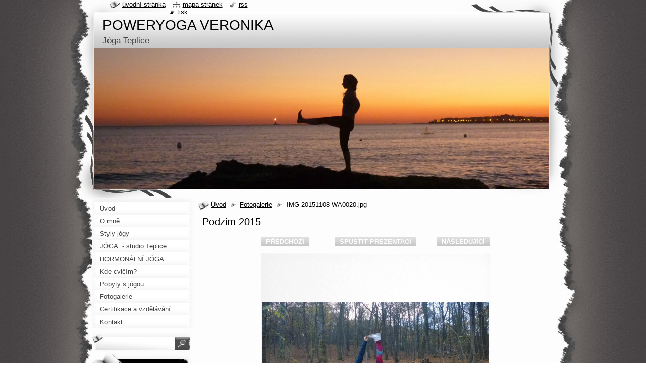

--- FILE ---
content_type: text/html; charset=UTF-8
request_url: https://www.veronikahrabakovapoweryoga.cz/album/fotogalerie/img-20151108-wa0020-jpg/
body_size: 8036
content:
<!--[if lte IE 9]><!DOCTYPE HTML PUBLIC "-//W3C//DTD HTML 4.01 Transitional//EN" "https://www.w3.org/TR/html4/loose.dtd"><![endif]-->
<!DOCTYPE html>
<!--[if IE]><html class="ie" lang="cs"><![endif]-->
<!--[if gt IE 9]><!--> 
<html lang="cs">
<!--<![endif]-->
  <head>
    <!--[if lt IE 8]><meta http-equiv="X-UA-Compatible" content="IE=EmulateIE7"><![endif]--><!--[if IE 8]><meta http-equiv="X-UA-Compatible" content="IE=EmulateIE8"><![endif]--><!--[if IE 9]><meta http-equiv="X-UA-Compatible" content="IE=EmulateIE9"><![endif]-->
    <base href="https://www.veronikahrabakovapoweryoga.cz/">
  <meta charset="utf-8">
  <meta name="description" content="">
  <meta name="keywords" content="">
  <meta name="generator" content="Webnode">
  <meta name="apple-mobile-web-app-capable" content="yes">
  <meta name="apple-mobile-web-app-status-bar-style" content="black">
  <meta name="format-detection" content="telephone=no">
    <meta name="google-site-verification" content="5SSOsKyyArFtmPuae3TDl5krsqvHZmoK-_phjj72bc8">
  <link rel="icon" type="image/svg+xml" href="/favicon.svg" sizes="any">  <link rel="icon" type="image/svg+xml" href="/favicon16.svg" sizes="16x16">  <link rel="icon" href="/favicon.ico"><link rel="canonical" href="https://www.veronikahrabakovapoweryoga.cz/album/fotogalerie/img-20151108-wa0020-jpg/">
<script type="text/javascript">(function(i,s,o,g,r,a,m){i['GoogleAnalyticsObject']=r;i[r]=i[r]||function(){
			(i[r].q=i[r].q||[]).push(arguments)},i[r].l=1*new Date();a=s.createElement(o),
			m=s.getElementsByTagName(o)[0];a.async=1;a.src=g;m.parentNode.insertBefore(a,m)
			})(window,document,'script','//www.google-analytics.com/analytics.js','ga');ga('create', 'UA-797705-6', 'auto',{"name":"wnd_header"});ga('wnd_header.set', 'dimension1', 'W1');ga('wnd_header.set', 'anonymizeIp', true);ga('wnd_header.send', 'pageview');var pageTrackerAllTrackEvent=function(category,action,opt_label,opt_value){ga('send', 'event', category, action, opt_label, opt_value)};</script>
  <link rel="alternate" type="application/rss+xml" href="https://veronikahrabakovapoweryoga.cz/rss/all.xml" title="Všechny články">
<!--[if lte IE 9]><style type="text/css">.cke_skin_webnode iframe {vertical-align: baseline !important;}</style><![endif]-->
    <title>IMG-20151108-WA0020.jpg :: POWERYOGA VERONIKA</title>
    <meta name="robots" content="index, follow">
    <meta name="googlebot" content="index, follow">   
    <link href="https://d11bh4d8fhuq47.cloudfront.net/_system/skins/v9/50000791/css/style.css" rel="stylesheet" type="text/css" media="screen,projection,handheld,tv">
    <link href="https://d11bh4d8fhuq47.cloudfront.net/_system/skins/v9/50000791/css/print.css" rel="stylesheet" type="text/css" media="print">
    <script type="text/javascript" src="https://d11bh4d8fhuq47.cloudfront.net/_system/skins/v9/50000791/js/functions.js"></script>
    <!--[if IE]>
			<script type="text/javascript" src="https://d11bh4d8fhuq47.cloudfront.net/_system/skins/v9/50000791/js/functions-ie.js"></script>
		<![endif]-->
    <!--[if IE 6]>
      <script type="text/javascript" src="https://d11bh4d8fhuq47.cloudfront.net/_system/skins/v9/50000791/js/png.js"></script>
			<script type="text/javascript">
        DD_belatedPNG.fix('#header, .homepage a, .print a, .sitemap a, .rss a, li');
        DD_belatedPNG.fixPNG('#header, .homepage a, .print a, .sitemap a, .rss a, li');
      </script> 
    <![endif]--> 
  
				<script type="text/javascript">
				/* <![CDATA[ */
					
					if (typeof(RS_CFG) == 'undefined') RS_CFG = new Array();
					RS_CFG['staticServers'] = new Array('https://d11bh4d8fhuq47.cloudfront.net/');
					RS_CFG['skinServers'] = new Array('https://d11bh4d8fhuq47.cloudfront.net/');
					RS_CFG['filesPath'] = 'https://www.veronikahrabakovapoweryoga.cz/_files/';
					RS_CFG['filesAWSS3Path'] = 'https://0cfe497340.cbaul-cdnwnd.com/8e84e1a120179f5a893d69564800dbf2/';
					RS_CFG['lbClose'] = 'Zavřít';
					RS_CFG['skin'] = 'default';
					if (!RS_CFG['labels']) RS_CFG['labels'] = new Array();
					RS_CFG['systemName'] = 'Webnode';
						
					RS_CFG['responsiveLayout'] = 0;
					RS_CFG['mobileDevice'] = 0;
					RS_CFG['labels']['copyPasteSource'] = 'Více zde:';
					
				/* ]]> */
				</script><style type="text/css">/* <![CDATA[ */#f146007buvsu8 {position: absolute;font-size: 13px !important;font-family: "Arial", helvetica, sans-serif !important;white-space: nowrap;z-index: 2147483647;-webkit-user-select: none;-khtml-user-select: none;-moz-user-select: none;-o-user-select: none;user-select: none;}#c16gbdgg3 {position: relative;top: -14px;}* html #c16gbdgg3 { top: -11px; }#c16gbdgg3 a { text-decoration: none !important; }#c16gbdgg3 a:hover { text-decoration: underline !important; }#i40r89pky9o {z-index: 2147483647;display: inline-block !important;font-size: 16px;padding: 7px 59px 9px 59px;background: transparent url(https://d11bh4d8fhuq47.cloudfront.net/img/footer/footerButtonWebnodeHover.png?ph=0cfe497340) top left no-repeat;height: 18px;cursor: pointer;}* html #i40r89pky9o { height: 36px; }#i40r89pky9o:hover { background: url(https://d11bh4d8fhuq47.cloudfront.net/img/footer/footerButtonWebnode.png?ph=0cfe497340) top left no-repeat; }#h422vsr305 { display: none; }#inf86q3195 {z-index: 3000;text-align: left !important;position: absolute;height: 88px;font-size: 13px !important;color: #ffffff !important;font-family: "Arial", helvetica, sans-serif !important;overflow: hidden;cursor: pointer;}#inf86q3195 a {color: #ffffff !important;}#c919ei4j43f9 {color: #36322D !important;text-decoration: none !important;font-weight: bold !important;float: right;height: 31px;position: absolute;top: 19px;right: 15px;cursor: pointer;}#e9nhqwaacge4h { float: right; padding-right: 27px; display: block; line-height: 31px; height: 31px; background: url(https://d11bh4d8fhuq47.cloudfront.net/img/footer/footerButton.png?ph=0cfe497340) top right no-repeat; white-space: nowrap; }#d004cp4srr { position: relative; left: 1px; float: left; display: block; width: 15px; height: 31px; background: url(https://d11bh4d8fhuq47.cloudfront.net/img/footer/footerButton.png?ph=0cfe497340) top left no-repeat; }#c919ei4j43f9:hover { color: #36322D !important; text-decoration: none !important; }#c919ei4j43f9:hover #e9nhqwaacge4h { background: url(https://d11bh4d8fhuq47.cloudfront.net/img/footer/footerButtonHover.png?ph=0cfe497340) top right no-repeat; }#c919ei4j43f9:hover #d004cp4srr { background: url(https://d11bh4d8fhuq47.cloudfront.net/img/footer/footerButtonHover.png?ph=0cfe497340) top left no-repeat; }#ck98bc24 {padding-right: 11px;padding-right: 11px;float: right;height: 60px;padding-top: 18px;background: url(https://d11bh4d8fhuq47.cloudfront.net/img/footer/footerBubble.png?ph=0cfe497340) top right no-repeat;}#hnae7kh2an148 {float: left;width: 18px;height: 78px;background: url(https://d11bh4d8fhuq47.cloudfront.net/img/footer/footerBubble.png?ph=0cfe497340) top left no-repeat;}* html #i40r89pky9o { filter: progid:DXImageTransform.Microsoft.AlphaImageLoader(src='https://d11bh4d8fhuq47.cloudfront.net/img/footer/footerButtonWebnode.png?ph=0cfe497340'); background: transparent; }* html #i40r89pky9o:hover { filter: progid:DXImageTransform.Microsoft.AlphaImageLoader(src='https://d11bh4d8fhuq47.cloudfront.net/img/footer/footerButtonWebnodeHover.png?ph=0cfe497340'); background: transparent; }* html #ck98bc24 { height: 78px; background-image: url(https://d11bh4d8fhuq47.cloudfront.net/img/footer/footerBubbleIE6.png?ph=0cfe497340);  }* html #hnae7kh2an148 { background-image: url(https://d11bh4d8fhuq47.cloudfront.net/img/footer/footerBubbleIE6.png?ph=0cfe497340);  }* html #e9nhqwaacge4h { background-image: url(https://d11bh4d8fhuq47.cloudfront.net/img/footer/footerButtonIE6.png?ph=0cfe497340); }* html #d004cp4srr { background-image: url(https://d11bh4d8fhuq47.cloudfront.net/img/footer/footerButtonIE6.png?ph=0cfe497340); }* html #c919ei4j43f9:hover #rbcGrSigTryButtonRight { background-image: url(https://d11bh4d8fhuq47.cloudfront.net/img/footer/footerButtonHoverIE6.png?ph=0cfe497340);  }* html #c919ei4j43f9:hover #rbcGrSigTryButtonLeft { background-image: url(https://d11bh4d8fhuq47.cloudfront.net/img/footer/footerButtonHoverIE6.png?ph=0cfe497340);  }/* ]]> */</style><script type="text/javascript" src="https://d11bh4d8fhuq47.cloudfront.net/_system/client/js/compressed/frontend.package.1-3-108.js?ph=0cfe497340"></script><style type="text/css"></style></head>
  <body>    <div id="body_bg">
      <div id="site_bg">
        <div id="site">
        
          <!-- HEADER -->
          <div id="header">
            <div id="logozone">               
              <div id="logo"><a href="home/" title="Přejít na úvodní stránku."><span id="rbcSystemIdentifierLogo">POWERYOGA VERONIKA</span></a></div>          
              <p id="moto"><span id="rbcCompanySlogan" class="rbcNoStyleSpan">Jóga Teplice</span></p>
            </div>    
            <div id="illustration">                            
              <img src="https://0cfe497340.cbaul-cdnwnd.com/8e84e1a120179f5a893d69564800dbf2/200000027-8a3a88bb5f/50000000.jpg?ph=0cfe497340" width="900" height="279" alt="">            </div>         
          </div>
          <!-- /HEADER -->
          
          <div class="cleaner"><!-- / --></div>
          
          <!-- MAIN -->
          <div id="mainWide">
            
            <!-- CONTENT -->
            <div id="content">
                          
              <!-- NAVIGATOR -->
              <div id="pageNavigator" class="rbcContentBlock">                        <div id="navigator">           <a class="navFirstPage" href="/home/">Úvod</a>      <span><span> &gt; </span></span>          <a href="fotogalerie/">Fotogalerie</a>      <span><span> &gt; </span></span>          <span id="navCurrentPage">IMG-20151108-WA0020.jpg</span>                 </div>            <div class="cleaner"><!-- / --></div>              </div>              <!-- /NAVIGATOR -->
              
              <div class="cleaner"><!-- / --></div>
              
              



		
		           
      <div class="box">
        <div class="boxTitle"><h1>Podzim 2015</h1></div>
        <div class="boxContent">
          <div class="contentBox">

            <div class="photofull">  
                              
              <div class="pagination">
  		        	<table><tr><td class="before">
  						   	
	
			<a class="prev" title="Předchozí" href="/album/fotogalerie/img-20151108-wa0019-jpg/" onclick="RubicusFrontendIns.showPhotogalleryImage(this.href);">Předchozí</a>

		
                </td><td class="control">
  	               <a id="slideshowControl" onclick="RubicusFrontendIns.startSlideshow(); return(false);" onmouseover="this.className='enableControl hover'" onmouseout="this.className='enableControl'" title="Spustit automatické procházení obrázků">
  	                 Spustit prezentaci
  	               </a>
  	               <script type="text/javascript"> if ( RubicusFrontendIns.isPhotogalleryAjaxMode() ) { document.getElementById('slideshowControl').className = "enableControl"; } </script>
                </td><td class="after">
                 	

      <a class="next" title="Následující" href="/album/fotogalerie/p1090675-jpg/" onclick="RubicusFrontendIns.showPhotogalleryImage(this.href);">Následující</a>

		
                </td></tr></table>
              </div>								
  									
  						<div class="cleaner"><!-- / --></div>
             
              <div id="imagebg">                                           
    						<span class="image"><span>
    						  <a href="/images/200000012-3973b3d0bc-public/IMG-20151108-WA0020.jpg?s3=1" onclick="return !window.open(this.href);" title="Odkaz se otevře do nového okna prohlížeče.">
                    <img src="https://0cfe497340.cbaul-cdnwnd.com/8e84e1a120179f5a893d69564800dbf2/system_preview_detail_200000012-3973b3d0bc-public/IMG-20151108-WA0020.jpg" width="450" height="254" alt="Podzim 2015" onload="RubicusFrontendIns.startSlideshowInterval();">
                  </a>
                </span></span>
              </div>
  									
  						<div class="cleaner"><!-- / --></div>
  									             
  						
  									             
  						<div class="cleaner"><!-- / --></div>
  							
  						<div class="back"><a href="fotogalerie/">Zpět</a></div>
              					
            </div> 
         
          </div> 
        </div>
      </div>     						

		
			
      <div class="cleaner"><!-- / --></div>

		
			<script type="text/javascript">
			RubicusFrontendIns.setNextPhotogalleryImage('/album/fotogalerie/p1090675-jpg/');
			RubicusFrontendIns.setPreviousPhotogalleryImage('/album/fotogalerie/img-20151108-wa0019-jpg/');
			</script>
			           
              
            </div>
            <!-- /CONTENT -->
            
            <!-- SIDEBAR -->
            <div id="sidebar">
            
              <!-- MENU -->  
              


      <div id="menuzone">

		<ul class="menu">
	<li class="first">
  
      <a href="/home/">
    
      <span>Úvod</span>
      
  </a>
  
  </li>
	<li>
  
      <a href="/o-mne/">
    
      <span>O mně</span>
      
  </a>
  
  </li>
	<li>
  
      <a href="/styly-jogy/">
    
      <span>Styly jógy</span>
      
  </a>
  
  </li>
	<li>
  
      <a href="/joga/">
    
      <span>JÓGA. - studio Teplice</span>
      
  </a>
  
  </li>
	<li>
  
      <a href="/hormonalni-jogova-terapie/">
    
      <span>HORMONÁLNÍ JÓGA</span>
      
  </a>
  
  </li>
	<li>
  
      <a href="/kde-cvicim/">
    
      <span>Kde cvičím?</span>
      
  </a>
  
  </li>
	<li>
  
      <a href="/pobyty-s-jogou/">
    
      <span>Pobyty s jógou</span>
      
  </a>
  
  </li>
	<li>
  
      <a href="/fotogalerie/">
    
      <span>Fotogalerie</span>
      
  </a>
  
  </li>
	<li>
  
      <a href="/certifikace-a-vzdelavani/">
    
      <span>Certifikace a vzdělávání</span>
      
  </a>
  
  </li>
	<li class="last">
  
      <a href="/napistemi/">
    
      <span>Kontakt</span>
      
  </a>
  
  </li>
</ul>

      </div>

					    
              <!-- /MENU -->
              
              <div class="cleaner"><!-- / --></div>
              
              <!-- SEARCH -->
              
        
      <div id="searchBox">

		<form action="/search/" method="get" id="fulltextSearch">

      	<label for="fulltextSearchText">Vyhledávání</label>
        <div class="cleaner"><!-- / --></div>            		    
        <input type="text" name="text" id="fulltextSearchText">
        <button type="submit" id="fulltextSubmit"><span class="hidden">Hledat</span></button>

		</form>


      </div>
      
      <div class="cleaner"><!-- / --></div>

		 
              <!-- /SEARCH -->
              
              <div class="cleaner"><!-- / --></div>
              
              <!-- CONTACT -->
              
          
      <div id="contact">
        <div id="contactTitle"><h2>Kontakt</h2></div>
        <div id="contactContent">
          
		

      <p class="name">Mgr. Veronika Hrabáková</p>
      
      
      <p class="address">TEPLICE, Praha<br />
<br />
</p>

	            
      
      
      <p class="phone">775174705<br />
<br />
</p>

	
      
	
	    <p class="email"><a href="&#109;&#97;&#105;&#108;&#116;&#111;:&#118;&#101;&#114;&#111;&#110;&#105;&#107;&#97;&#104;&#114;&#97;&#98;&#64;&#99;&#101;&#110;&#116;&#114;&#117;&#109;&#46;&#99;&#122;"><span id="rbcContactEmail">&#118;&#101;&#114;&#111;&#110;&#105;&#107;&#97;&#104;&#114;&#97;&#98;&#64;&#99;&#101;&#110;&#116;&#114;&#117;&#109;&#46;&#99;&#122;</span></a></p>

	        

		
        
        </div>
      </div>
      
      <div class="cleaner"><!-- / --></div>

					          
              <!-- /CONTACT --> 
              
              <div class="cleaner"><!-- / --></div>       
              
                      
                    
                              
            </div>
            <!-- /SIDEBAR -->
            
            <hr class="cleaner">
            
          </div>
          <!-- /MAIN -->
          
          <div class="cleaner"><!-- / --></div>
          
          <!-- QUICK LINKS -->
          <table id="quickLinks">
            <tr><td>
              <div id="links">
                <p>
                  <span class="homepage"><a href="home/" title="Přejít na úvodní stránku.">Úvodní stránka</a></span>
                  <span class="separator"> | </span>
                  <span class="sitemap"><a href="/sitemap/" title="Přejít na mapu stránek.">Mapa stránek</a></span>
                  <span class="separator"> | </span>
                  <span class="rss"><a href="/rss/" title="RSS kanály">RSS</a></span>
                  <span class="separator"> | </span>
                  <span class="print"><a href="#" onclick="window.print(); return false;" title="Vytisknout stránku">Tisk</a></span>
                 </p>  
              </div>
            </td><td>
              <div class="lang">               
                <div id="languageSelect"></div>			                			            
              </div>
            </td></tr>
          </table>
          <!-- /QUICK LINKS -->
          
          <!-- FOOTER -->
          <div id="footer">
            <div id="footerContent">
              <div id="footerLeft"><span id="rbcFooterText" class="rbcNoStyleSpan">© 2015 Všechna práva vyhrazena.</span></div>            
              <div id="footerRight"><span class="rbcSignatureText"><a href="https://www.webnode.cz?utm_source=text&amp;utm_medium=footer&amp;utm_campaign=free2" rel="nofollow">Vytvořte si web zdarma!</a><a id="i40r89pky9o" href="https://www.webnode.cz?utm_source=button&amp;utm_medium=footer&amp;utm_campaign=free2" rel="nofollow"><span id="h422vsr305">Webnode</span></a></span></div> 
            </div>
          </div>          
          <!-- /FOOTER -->
        
        </div>
      </div>
    </div>
    
    <script type="text/javascript">
		/* <![CDATA[ */

			RubicusFrontendIns.addObserver
			({

				onContentChange: function ()
        {
          RubicusFrontendIns.faqInit('faq', 'answerBlock');
          setContentSize();
        },

				onStartSlideshow: function()
				{
					$('slideshowControl').innerHTML	= '<span>Pozastavit prezentaci<'+'/span>';
					$('slideshowControl').title			= 'Pozastavit automatické procházení obrázků';
					$('slideshowControl').onclick		= RubicusFrontendIns.stopSlideshow.bind(RubicusFrontendIns);
				},

				onStopSlideshow: function()
				{
					$('slideshowControl').innerHTML	= '<span>Spustit prezentaci<'+'/span>';
					$('slideshowControl').title			= 'Spustit automatické procházení obrázků';
					$('slideshowControl').onclick		= RubicusFrontendIns.startSlideshow.bind(RubicusFrontendIns);
				},

				onShowImage: function()
				{
					if (RubicusFrontendIns.isSlideshowMode())
					{
						$('slideshowControl').innerHTML	= '<span>Pozastavit prezentaci<'+'/span>';
						$('slideshowControl').title			= 'Pozastavit automatické procházení obrázků';
						$('slideshowControl').onclick		= RubicusFrontendIns.stopSlideshow.bind(RubicusFrontendIns);
					}
				}

			 });
			 
			  if (!$('detailScript'))
        {
          window.onload = setContentSize;
        }        
        document.body.onresize = setContentSize;
			  window.onresize = setContentSize;

			  RubicusFrontendIns.faqInit('faq', 'answerBlock');

			  RubicusFrontendIns.addFileToPreload('https://d11bh4d8fhuq47.cloudfront.net/_system/skins/v9/50000791/img/loading.gif');
			  
			  RubicusFrontendIns.addFileToPreload('https://d11bh4d8fhuq47.cloudfront.net/_system/skins/v9/50000791/img/search_btn_hover.jpg');
			  RubicusFrontendIns.addFileToPreload('https://d11bh4d8fhuq47.cloudfront.net/_system/skins/v9/50000791/img/menu_hover.jpg');
			  RubicusFrontendIns.addFileToPreload('https://d11bh4d8fhuq47.cloudfront.net/_system/skins/v9/50000791/img/submenu_hover.jpg');
			  RubicusFrontendIns.addFileToPreload('https://d11bh4d8fhuq47.cloudfront.net/_system/skins/v9/50000791/img/submenu2_hover.jpg');
			  RubicusFrontendIns.addFileToPreload('https://d11bh4d8fhuq47.cloudfront.net/_system/skins/v9/50000791/img/submit_hover.jpg');
			  
			  RubicusFrontendIns.addFileToPreload('https://d11bh4d8fhuq47.cloudfront.net/_system/skins/v9/50000791/img/photo118_hover.jpg');
			  RubicusFrontendIns.addFileToPreload('https://d11bh4d8fhuq47.cloudfront.net/_system/skins/v9/50000791/img/photo200_hover.jpg');
			  RubicusFrontendIns.addFileToPreload('https://d11bh4d8fhuq47.cloudfront.net/_system/skins/v9/50000791/img/product_img_hover.jpg');
			  
  		/* ]]> */
  	</script>
  <div id="rbcFooterHtml"></div><div style="display: none;" id="f146007buvsu8"><span id="c16gbdgg3">&nbsp;</span></div><div id="inf86q3195" style="display: none;"><a href="https://www.webnode.cz?utm_source=window&amp;utm_medium=footer&amp;utm_campaign=free2" rel="nofollow"><div id="hnae7kh2an148"><!-- / --></div><div id="ck98bc24"><div><strong id="fe9d20d9e">Vytvořte si vlastní web zdarma!</strong><br /><span id="gnbb0fjka">Moderní webové stránky za 5 minut</span></div><span id="c919ei4j43f9"><span id="d004cp4srr"><!-- / --></span><span id="e9nhqwaacge4h">Vyzkoušet</span></span></div></a></div><script type="text/javascript">/* <![CDATA[ */var c75a2egeabddhf = {sig: $('f146007buvsu8'),prefix: $('c16gbdgg3'),btn : $('i40r89pky9o'),win : $('inf86q3195'),winLeft : $('hnae7kh2an148'),winLeftT : $('d7o78ql2224081'),winLeftB : $('a45e43g655'),winRght : $('ck98bc24'),winRghtT : $('gilhtis19c52f24'),winRghtB : $('eeppgo9e4c'),tryBtn : $('c919ei4j43f9'),tryLeft : $('d004cp4srr'),tryRght : $('e9nhqwaacge4h'),text : $('gnbb0fjka'),title : $('fe9d20d9e')};c75a2egeabddhf.sig.appendChild(c75a2egeabddhf.btn);var ggc501b351=0,jpq9773q4ant6=0,g79fe2ce4g3ll=0,i5g90dbh44,iaf9n8e2=$$('.rbcSignatureText')[0],h6m4fb3uj=false,c15cb0319;function fol2o4h5kg8e8(){if (!h6m4fb3uj && pageTrackerAllTrackEvent){pageTrackerAllTrackEvent('Signature','Window show - web',c75a2egeabddhf.sig.getElementsByTagName('a')[0].innerHTML);h6m4fb3uj=true;}c75a2egeabddhf.win.show();g79fe2ce4g3ll=c75a2egeabddhf.tryLeft.offsetWidth+c75a2egeabddhf.tryRght.offsetWidth+1;c75a2egeabddhf.tryBtn.style.width=parseInt(g79fe2ce4g3ll)+'px';c75a2egeabddhf.text.parentNode.style.width = '';c75a2egeabddhf.winRght.style.width=parseInt(20+g79fe2ce4g3ll+Math.max(c75a2egeabddhf.text.offsetWidth,c75a2egeabddhf.title.offsetWidth))+'px';c75a2egeabddhf.win.style.width=parseInt(c75a2egeabddhf.winLeft.offsetWidth+c75a2egeabddhf.winRght.offsetWidth)+'px';var wl=c75a2egeabddhf.sig.offsetLeft+c75a2egeabddhf.btn.offsetLeft+c75a2egeabddhf.btn.offsetWidth-c75a2egeabddhf.win.offsetWidth+12;if (wl<10){wl=10;}c75a2egeabddhf.win.style.left=parseInt(wl)+'px';c75a2egeabddhf.win.style.top=parseInt(jpq9773q4ant6-c75a2egeabddhf.win.offsetHeight)+'px';clearTimeout(i5g90dbh44);}function bcb55higp6jb5(){i5g90dbh44=setTimeout('c75a2egeabddhf.win.hide()',1000);}function had3e2ai55e(){var ph = RubicusFrontendIns.photoDetailHandler.lightboxFixed?document.getElementsByTagName('body')[0].offsetHeight/2:RubicusFrontendIns.getPageSize().pageHeight;c75a2egeabddhf.sig.show();ggc501b351=0;jpq9773q4ant6=0;if (iaf9n8e2&&iaf9n8e2.offsetParent){var obj=iaf9n8e2;do{ggc501b351+=obj.offsetLeft;jpq9773q4ant6+=obj.offsetTop;} while (obj = obj.offsetParent);}if ($('rbcFooterText')){c75a2egeabddhf.sig.style.color = $('rbcFooterText').getStyle('color');c75a2egeabddhf.sig.getElementsByTagName('a')[0].style.color = $('rbcFooterText').getStyle('color');}c75a2egeabddhf.sig.style.width=parseInt(c75a2egeabddhf.prefix.offsetWidth+c75a2egeabddhf.btn.offsetWidth)+'px';if (ggc501b351<0||ggc501b351>document.body.offsetWidth){ggc501b351=(document.body.offsetWidth-c75a2egeabddhf.sig.offsetWidth)/2;}if (ggc501b351>(document.body.offsetWidth*0.55)){c75a2egeabddhf.sig.style.left=parseInt(ggc501b351+(iaf9n8e2?iaf9n8e2.offsetWidth:0)-c75a2egeabddhf.sig.offsetWidth)+'px';}else{c75a2egeabddhf.sig.style.left=parseInt(ggc501b351)+'px';}if (jpq9773q4ant6<=0 || RubicusFrontendIns.photoDetailHandler.lightboxFixed){jpq9773q4ant6=ph-5-c75a2egeabddhf.sig.offsetHeight;}c75a2egeabddhf.sig.style.top=parseInt(jpq9773q4ant6-5)+'px';}function h41bcia11i(){if (c15cb0319){clearTimeout(c15cb0319);}c15cb0319 = setTimeout('had3e2ai55e()', 10);}Event.observe(window,'load',function(){if (c75a2egeabddhf.win&&c75a2egeabddhf.btn){if (iaf9n8e2){if (iaf9n8e2.getElementsByTagName("a").length > 0){c75a2egeabddhf.prefix.innerHTML = iaf9n8e2.innerHTML + '&nbsp;';}else{c75a2egeabddhf.prefix.innerHTML = '<a href="https://www.webnode.cz?utm_source=text&amp;utm_medium=footer&amp;utm_content=cz-web-0&amp;utm_campaign=signature" rel="nofollow">'+iaf9n8e2.innerHTML + '</a>&nbsp;';}iaf9n8e2.style.visibility='hidden';}else{if (pageTrackerAllTrackEvent){pageTrackerAllTrackEvent('Signature','Missing rbcSignatureText','www.veronikahrabakovapoweryoga.cz');}}had3e2ai55e();setTimeout(had3e2ai55e, 500);setTimeout(had3e2ai55e, 1000);setTimeout(had3e2ai55e, 5000);Event.observe(c75a2egeabddhf.btn,'mouseover',fol2o4h5kg8e8);Event.observe(c75a2egeabddhf.win,'mouseover',fol2o4h5kg8e8);Event.observe(c75a2egeabddhf.btn,'mouseout',bcb55higp6jb5);Event.observe(c75a2egeabddhf.win,'mouseout',bcb55higp6jb5);Event.observe(c75a2egeabddhf.win,'click',function(){if (pageTrackerAllTrackEvent){pageTrackerAllTrackEvent('Signature','Window click - web','Vytvořte si vlastní web zdarma!',0);}document/*d9033i7cfe71c*/.location.href='https://www.webnode.cz?utm_source=window&utm_medium=footer&utm_content=cz-web-0&utm_campaign=signature';});Event.observe(window, 'resize', h41bcia11i);Event.observe(document.body, 'resize', h41bcia11i);RubicusFrontendIns.addObserver({onResize: h41bcia11i});RubicusFrontendIns.addObserver({onContentChange: h41bcia11i});RubicusFrontendIns.addObserver({onLightboxUpdate: had3e2ai55e});Event.observe(c75a2egeabddhf.btn, 'click', function(){if (pageTrackerAllTrackEvent){pageTrackerAllTrackEvent('Signature','Button click - web',c75a2egeabddhf.sig.getElementsByTagName('a')[0].innerHTML);}});Event.observe(c75a2egeabddhf.tryBtn, 'click', function(){if (pageTrackerAllTrackEvent){pageTrackerAllTrackEvent('Signature','Try Button click - web','Vytvořte si vlastní web zdarma!',0);}});}});RubicusFrontendIns.addFileToPreload('https://d11bh4d8fhuq47.cloudfront.net/img/footer/footerButtonWebnode.png?ph=0cfe497340');RubicusFrontendIns.addFileToPreload('https://d11bh4d8fhuq47.cloudfront.net/img/footer/footerButton.png?ph=0cfe497340');RubicusFrontendIns.addFileToPreload('https://d11bh4d8fhuq47.cloudfront.net/img/footer/footerButtonHover.png?ph=0cfe497340');RubicusFrontendIns.addFileToPreload('https://d11bh4d8fhuq47.cloudfront.net/img/footer/footerBubble.png?ph=0cfe497340');if (Prototype.Browser.IE){RubicusFrontendIns.addFileToPreload('https://d11bh4d8fhuq47.cloudfront.net/img/footer/footerBubbleIE6.png?ph=0cfe497340');RubicusFrontendIns.addFileToPreload('https://d11bh4d8fhuq47.cloudfront.net/img/footer/footerButtonHoverIE6.png?ph=0cfe497340');}RubicusFrontendIns.copyLink = 'https://www.webnode.cz';RS_CFG['labels']['copyPasteBackLink'] = 'Vytvořte si vlastní stránky zdarma:';/* ]]> */</script><script type="text/javascript">var keenTrackerCmsTrackEvent=function(id){if(typeof _jsTracker=="undefined" || !_jsTracker){return false;};try{var name=_keenEvents[id];var keenEvent={user:{u:_keenData.u,p:_keenData.p,lc:_keenData.lc,t:_keenData.t},action:{identifier:id,name:name,category:'cms',platform:'WND1',version:'2.1.157'},browser:{url:location.href,ua:navigator.userAgent,referer_url:document.referrer,resolution:screen.width+'x'+screen.height,ip:'3.138.153.88'}};_jsTracker.jsonpSubmit('PROD',keenEvent,function(err,res){});}catch(err){console.log(err)};};</script></body>
</html>

--- FILE ---
content_type: text/css
request_url: https://d11bh4d8fhuq47.cloudfront.net/_system/skins/v9/50000791/css/print.css
body_size: 1540
content:
body {
	font: 0.80em Tahoma, Verdana, Geneva, Arial, Helvetica, sans-serif;
	margin: 0;
	padding: 0;
	color: #454143;
}
.hidden, #hidden {
	position: absolute;
	display: none;
}
.cleaner {
	display: block;
	clear: both;
	visibility: hidden;
	overflow: hidden;
	width: 100%;
	height: 0;
	line-height: 0;
	margin: 0;
	padding: 0;
}

/* ------- HEADER ---------- */
#logozone #logo {
	font-size: 2.5em;
}
#logozone #logo a, #logozone #logo a:hover {
	text-decoration: none;
	color: #000000;
}
#logozone #moto {
	font-size: 1.3em;
	font-weight: bold;
	color: #454345;
}
/* ------- HEADER --------- */

/* ------  MAIN ------------ */
.box {
	margin: 0 0 20px 0;
	padding: 0 0 0 0;
}
.boxTitle h1, .boxTitle h2 {
	color: #000000;
	line-height: 1.5em;
	font-size: 1.8em;
	font-weight: normal;
	font-style: italic;
}
.boxContent {
	margin: 10px 0 0 0;
	padding: 0 10px 0 10px;
}
/* ------  MAIN ------------ */

/* ----- CONTACT ------------ */
#contact p {
	margin-bottom: 5px;
}
.name {
	font-weight: bold;
}
#contact a {
	color: #000000;
	text-decoration: underline;
}
#contact a:hover {
	color: #454143;
	text-decoration: underline;
}
/* ----- CONTACT ------------ */

/* -------- ARTICLES -------- */
.articleTime ins {
	color: #454143;
	text-decoration: none;
	font-weight: bold;
	font-size: 0.8em;
}
.article h3 {
	font-size: 1.2em;
}
.article h3 a {
	color: #000000;
	text-decoration: underline;
}
.article h3 a:hover {
	color: #454143;
	text-decoration: underline;
}
.article ins {
	text-decoration: none;
	color: #434145;
	font-size: 0.85em;
}
.article .articleContent {
	margin-top: 5px;
	margin-bottom: 10px;
	overflow: hidden;
	line-height: 1.6em;
}
.article .articleContent img {
	margin: 5px;
}
/* -------- ARTICLES -------- */

/* ------- LINK and INFO ----- */
.archive {
	margin-bottom: 5px;
}
.back {
	margin-top: 5px;
}
/* ------- LINK and INFO ----- */

/* ------- WSW -------------- */
.boxContent img {
	margin: 7px;
	border: 5px solid #454143;
	background: #F5F2D0;
}
.boxContent p {
	margin-bottom: 7px;
	line-height: 1.6em;
}
a {
	color: #000000;
	text-decoration: underline;
}
a:hover {
	color: #454143;
	text-decoration: underline;
}
h1, h2 {
	margin-bottom: 7px;
	font-weight: normal;
	font-size: 1.6em;
	color: #000000;
	font-style: italic;
}
h3 {
	margin-bottom: 7px;
	font-weight: normal;
	font-size: 1.4em;
	color: #000000;
	font-style: italic;
}
h4, h5 {
	margin-bottom: 7px;
	font-weight: normal;
	font-size: 1.2em;
	color: #000000;
	text-decoration: underline;
	font-style: italic;
}
h6 {
	margin-bottom: 7px;
	font-weight: normal;
	text-decoration: underline;
	font-style: italic;
	font-size: 1.1em;
	color: #000000;
}
.boxContent ol {
	margin: 10px 0 10px 30px;
}
.boxContent ol li ol {
	margin: 0 0 0 15px;
}
.boxContent ol li {
	list-style-image: none;
	list-style-position: outside;
	list-style-type: decimal;
	padding-bottom: 2px;
	padding-top: 2px;
}
.boxContent ul {
	padding: 10px 0 10px 10px;
}
.boxContent ul li {
	background: url(../img/li.png) no-repeat 0px 7px;
	padding: 3px 0 2px 15px;
}
.boxContent ul li ul {
	padding: 0 0 0 0;
}
.boxContent ul li ul li {
	background: url(../img/li.png) no-repeat 0px 7px;
	padding: 3px 0 2px 15px;
}

blockquote {
	color: #454143;
	font-style: italic;
	margin: 0 5px;
	padding: 5px;
}
table {
	border-collapse: collapse;
	margin: 0;
}
*html table {
  font-size: 0.9em;
}
.modernTable {
	border-collapse: collapse;
	margin: 0;
}
#sidebar .modernTable, #right .modernTable {
	margin-left: 1px;
}
.modernTable thead tr td {
	background: #000000;
	border: 1px solid #000000;
	font-weight: bold;
	padding-left: 5px;
	padding-right: 5px;
	margin: 0;
}
.modernTable tbody tr td {
	background: none;
	border: 1px solid #000000;
	padding-left: 8px;
	padding-right: 5px;
	margin: 0;
}
.rbcWidgetArea {
	margin-top: 15px;
	margin-bottom: 15px;
}
/* ------- WSW --------------- */

/* ------ DISCUSSION --------- */
.post {
	height: auto;
	margin: 0 0 5px 100px;
	overflow: hidden;
	padding: 0 0 0 10px;
	background: url(../img/small_bell.jpg) no-repeat 0 12px;
}
.level-1 {
	margin-left: 0px;
	background: none;
	padding-left: 0;
}
.level-2 {
	margin-left: 20px;
	background: url(../img/small_bell.jpg) no-repeat 0 12px;
	padding-left: 10px;
}
.level-3 {
	margin-left: 40px;
	background: url(../img/small_bell.jpg) no-repeat 0 12px;
	padding-left: 10px;
}
.level-4 {
	margin-left: 60px;
	background: url(../img/small_bell.jpg) no-repeat 0 12px;
	padding-left: 10px;
}
.level-5 {
	margin-left: 80px;
	background: url(../img/small_bell.jpg) no-repeat 0 12px;
	padding-left: 10px;
}
.post .head {
	padding: 5px 5px 0 5px;
	color: #1B1B1B;
}
.post .text {
	padding: 0 5px 0 5px;
}
.post .head h3 {
	padding: 0;
	margin: 0;
	text-decoration: underline;
	font-size: 1.1em;
	font-weight: bold;
}
.post .head p {
	margin: 0;
	padding: 0;
	color: #434145;
	font-size: 0.85em;
}
.post .head .date, .post .head .user, .post .head .title {
	color: #434145;
	text-transform: lowercase;
}
.post .head ins {
	text-decoration: none;
}
.post .reply {
	float: right;
	margin-right: 10px;
	text-transform: lowercase;
}
.post .reply a {
	color: #000000;
	text-decoration: underline;
}
.post .reply a:hover {
	color: #000000;
	text-decoration: none;
}
.newPost {
	font-weight: bold;
	margin-top: 5px;
}
/* ------ DISCUSSION --------- */

/* ------ FAQ ---------------- */
.question h3.title {
	cursor: pointer;
	text-decoration: underline;
	font-size: 1.2em;
}
.question h3.title:hover {
	color: #434145;
}
.hideAnswer {
	color: #434145;
	background: url(../img/faq_close.jpg) no-repeat;
	padding-left: 25px;
}
.viewAnswer {
	color: #000000;
	background: url(../img/faq_open.jpg) no-repeat;
	padding-left: 25px;
}
.answerBlock {
	margin-top: 5px;
	padding-left: 25px;
}
/* ------ FAQ ---------------- */

/* ----- LINKS -------------- */
.item {
	margin-bottom: 10px;
	padding-bottom: 5px;
}
#sidebar .item, #right.item {
  padding-left: 5px;
  padding-right: 5px;
}
.item h2.title {
	font-size: 1.2em;
	font-weight: bold;
}
.item h2.title a {
	color: #000000;
}
.item h2.title a:hover {
	color: #434145;
}
.item .uri {
	margin-bottom: 5px;
	font-size: 0.9em;
}
.item .uri a { 
	color: #646464;
	text-decoration: underline;
}
.item .uri a:hover {
	color: #000000;
	text-decoration: underline;
}
.itemContent {
	line-height: 1.5em;
}
/* ----- LINKS -------------- */

/* ---- SERVERMAP ----------- */
ul.ServerMap {
	padding: 0 0 0 0;
}
ul.ServerMap li {
	list-style-image: none;
	list-style-position: outside;
	list-style-type: none;
	background: none;
	padding: 4px 0 4px 0;
}
ul.ServerMap li a {
	font-size: 1.2em;
	text-decoration: underline;
	font-weight: bold;
}

ul.ServerMap ul.level1 {
	padding: 5px 0 0 10px;
}
ul.ServerMap ul.level1 li {
	background: none;
	padding-left: 0;
}
ul.ServerMap ul.level1 li a {
	color: #000000;
	text-decoration: underline;
	background: url(../img/small_bell.jpg) no-repeat 0 5px;
	padding-left: 15px;
	font-weight: normal;
	font-size: 1em;
}
ul.ServerMap ul.level1 li a:hover {
	color: #434145;
}

ul.ServerMap ul.level1 ul {
	padding: 5px 0 0 10px;
}
ul.ServerMap ul.level1 ul li {
	background: none;
	padding-left: 5px;
}
ul.ServerMap ul.level1 ul li a {
	color: #000000;
	text-decoration: underline;
	background: url(../img/small_bell.jpg) no-repeat 0 5px;
	padding-left: 15px;
	font-weight: normal;
	font-size: 1em;
}
ul.ServerMap ul.level1 a:hover {
	color: #434145;
} 
/* ---- SERVERMAP ----------- */

/* ---- PRODUCTS ------------ */
.product {
	margin-bottom: 10px;
	margin-top: 10px;
}
.product .title {
	font-size: 1.1em;
	font-weight: bold;
}
/* ---- PRODUCTS ------------ */

/* ---- POLL ---------------- */
.poll img, .poll a img, .boxContent .poll img, .boxContent .poll a img {
	border: none;
	text-decoration: none;
	margin: 0;
}
/* ---- POLL ---------------- */